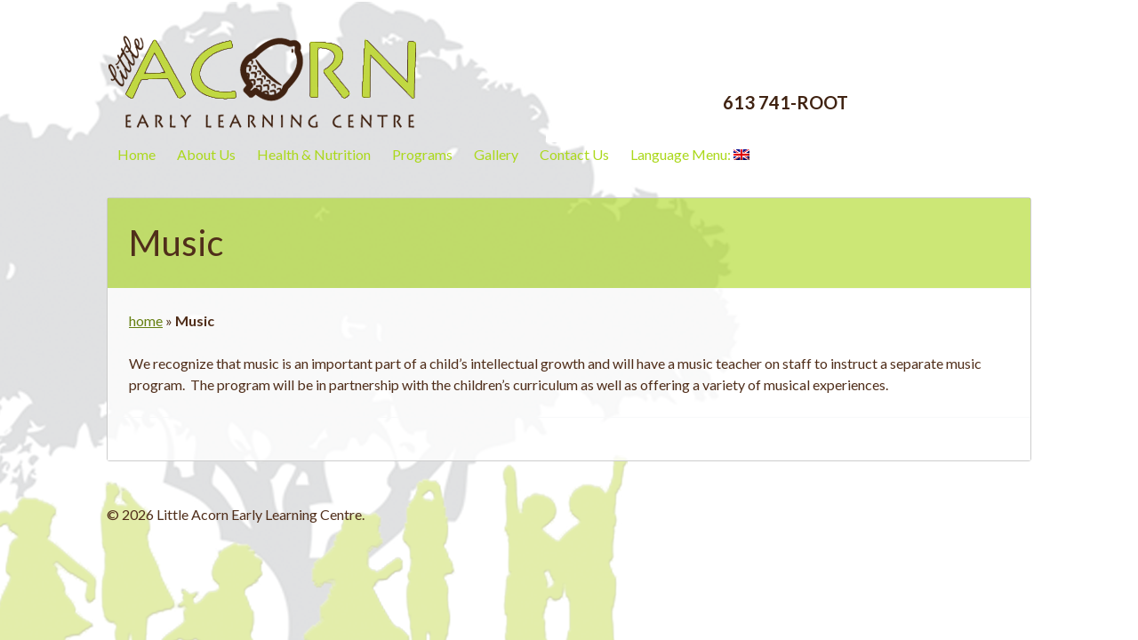

--- FILE ---
content_type: text/html; charset=UTF-8
request_url: http://littleacornelc.com/cms/music/
body_size: 57492
content:
<!doctype html>

<!--[if lt IE 7]><html lang="en-US" class="no-js lt-ie9 lt-ie8 lt-ie7"><![endif]-->
<!--[if (IE 7)&!(IEMobile)]><html lang="en-US" class="no-js lt-ie9 lt-ie8"><![endif]-->
<!--[if (IE 8)&!(IEMobile)]><html lang="en-US" class="no-js lt-ie9"><![endif]-->
<!--[if gt IE 8]><!--> <html lang="en-US" class="no-js"><!--<![endif]-->

	<head>
		<meta charset="utf-8">

				<meta http-equiv="X-UA-Compatible" content="IE=edge">

		<title>Music - Little Acorn Early Learning Centre</title>

				<meta name="HandheldFriendly" content="True">
		<meta name="MobileOptimized" content="320">
		<meta name="viewport" content="width=device-width, initial-scale=1" maximum-scale=1, user-scalable=no'/>

				<link rel="apple-touch-icon" href="http://littleacornelc.com/cms/wp-content/themes/acornelc/library/images/apple-touch-icon.png">
		<link rel="icon" href="http://littleacornelc.com/cms/wp-content/themes/acornelc/favicon.png">
		<!--[if IE]>
			<link rel="shortcut icon" href="http://littleacornelc.com/cms/wp-content/themes/acornelc/favicon.ico">
		<![endif]-->
				<meta name="msapplication-TileColor" content="#f01d4f">
		<meta name="msapplication-TileImage" content="http://littleacornelc.com/cms/wp-content/themes/acornelc/library/images/win8-tile-icon.png">
            <meta name="theme-color" content="#121212">

		<link rel="pingback" href="http://littleacornelc.com/cms/xmlrpc.php">

				<meta name='robots' content='index, follow, max-video-preview:-1, max-snippet:-1, max-image-preview:large' />

	<!-- This site is optimized with the Yoast SEO plugin v19.6.1 - https://yoast.com/wordpress/plugins/seo/ -->
	<link rel="canonical" href="https://littleacornelc.com/cms/music/" />
	<meta property="og:locale" content="en_US" />
	<meta property="og:type" content="article" />
	<meta property="og:title" content="Music - Little Acorn Early Learning Centre" />
	<meta property="og:description" content="We recognize that music is an important part of a child’s intellectual growth and will have a music teacher on staff to instruct a separate music program.  The program will be in partnership with the children&#8217;s curriculum as well as offering a variety of musical experiences." />
	<meta property="og:url" content="https://littleacornelc.com/cms/music/" />
	<meta property="og:site_name" content="Little Acorn Early Learning Centre" />
	<meta property="article:modified_time" content="2022-09-08T17:56:28+00:00" />
	<meta name="twitter:label1" content="Est. reading time" />
	<meta name="twitter:data1" content="1 minute" />
	<script type="application/ld+json" class="yoast-schema-graph">{"@context":"https://schema.org","@graph":[{"@type":"WebPage","@id":"https://littleacornelc.com/cms/music/","url":"https://littleacornelc.com/cms/music/","name":"Music - Little Acorn Early Learning Centre","isPartOf":{"@id":"http://littleacornelc.com/cms/#website"},"datePublished":"2013-10-02T15:45:33+00:00","dateModified":"2022-09-08T17:56:28+00:00","breadcrumb":{"@id":"https://littleacornelc.com/cms/music/#breadcrumb"},"inLanguage":"en-US","potentialAction":[{"@type":"ReadAction","target":["https://littleacornelc.com/cms/music/"]}]},{"@type":"BreadcrumbList","@id":"https://littleacornelc.com/cms/music/#breadcrumb","itemListElement":[{"@type":"ListItem","position":1,"name":"home","item":"http://littleacornelc.com/cms/"},{"@type":"ListItem","position":2,"name":"Music"}]},{"@type":"WebSite","@id":"http://littleacornelc.com/cms/#website","url":"http://littleacornelc.com/cms/","name":"Little Acorn Early Learning Centre","description":"","potentialAction":[{"@type":"SearchAction","target":{"@type":"EntryPoint","urlTemplate":"http://littleacornelc.com/cms/?s={search_term_string}"},"query-input":"required name=search_term_string"}],"inLanguage":"en-US"}]}</script>
	<!-- / Yoast SEO plugin. -->


<link rel='dns-prefetch' href='//fonts.googleapis.com' />
<link rel='dns-prefetch' href='//s.w.org' />
<link rel="alternate" type="application/rss+xml" title="Little Acorn Early Learning Centre &raquo; Feed" href="http://littleacornelc.com/cms/feed/" />
<script type="text/javascript">
window._wpemojiSettings = {"baseUrl":"https:\/\/s.w.org\/images\/core\/emoji\/14.0.0\/72x72\/","ext":".png","svgUrl":"https:\/\/s.w.org\/images\/core\/emoji\/14.0.0\/svg\/","svgExt":".svg","source":{"concatemoji":"http:\/\/littleacornelc.com\/cms\/wp-includes\/js\/wp-emoji-release.min.js"}};
/*! This file is auto-generated */
!function(e,a,t){var n,r,o,i=a.createElement("canvas"),p=i.getContext&&i.getContext("2d");function s(e,t){var a=String.fromCharCode,e=(p.clearRect(0,0,i.width,i.height),p.fillText(a.apply(this,e),0,0),i.toDataURL());return p.clearRect(0,0,i.width,i.height),p.fillText(a.apply(this,t),0,0),e===i.toDataURL()}function c(e){var t=a.createElement("script");t.src=e,t.defer=t.type="text/javascript",a.getElementsByTagName("head")[0].appendChild(t)}for(o=Array("flag","emoji"),t.supports={everything:!0,everythingExceptFlag:!0},r=0;r<o.length;r++)t.supports[o[r]]=function(e){if(!p||!p.fillText)return!1;switch(p.textBaseline="top",p.font="600 32px Arial",e){case"flag":return s([127987,65039,8205,9895,65039],[127987,65039,8203,9895,65039])?!1:!s([55356,56826,55356,56819],[55356,56826,8203,55356,56819])&&!s([55356,57332,56128,56423,56128,56418,56128,56421,56128,56430,56128,56423,56128,56447],[55356,57332,8203,56128,56423,8203,56128,56418,8203,56128,56421,8203,56128,56430,8203,56128,56423,8203,56128,56447]);case"emoji":return!s([129777,127995,8205,129778,127999],[129777,127995,8203,129778,127999])}return!1}(o[r]),t.supports.everything=t.supports.everything&&t.supports[o[r]],"flag"!==o[r]&&(t.supports.everythingExceptFlag=t.supports.everythingExceptFlag&&t.supports[o[r]]);t.supports.everythingExceptFlag=t.supports.everythingExceptFlag&&!t.supports.flag,t.DOMReady=!1,t.readyCallback=function(){t.DOMReady=!0},t.supports.everything||(n=function(){t.readyCallback()},a.addEventListener?(a.addEventListener("DOMContentLoaded",n,!1),e.addEventListener("load",n,!1)):(e.attachEvent("onload",n),a.attachEvent("onreadystatechange",function(){"complete"===a.readyState&&t.readyCallback()})),(e=t.source||{}).concatemoji?c(e.concatemoji):e.wpemoji&&e.twemoji&&(c(e.twemoji),c(e.wpemoji)))}(window,document,window._wpemojiSettings);
</script>
<style type="text/css">
img.wp-smiley,
img.emoji {
	display: inline !important;
	border: none !important;
	box-shadow: none !important;
	height: 1em !important;
	width: 1em !important;
	margin: 0 0.07em !important;
	vertical-align: -0.1em !important;
	background: none !important;
	padding: 0 !important;
}
</style>
	<link rel='stylesheet' id='wp-block-library-css'  href='http://littleacornelc.com/cms/wp-includes/css/dist/block-library/style.min.css' type='text/css' media='all' />
<style id='global-styles-inline-css' type='text/css'>
body{--wp--preset--color--black: #000000;--wp--preset--color--cyan-bluish-gray: #abb8c3;--wp--preset--color--white: #ffffff;--wp--preset--color--pale-pink: #f78da7;--wp--preset--color--vivid-red: #cf2e2e;--wp--preset--color--luminous-vivid-orange: #ff6900;--wp--preset--color--luminous-vivid-amber: #fcb900;--wp--preset--color--light-green-cyan: #7bdcb5;--wp--preset--color--vivid-green-cyan: #00d084;--wp--preset--color--pale-cyan-blue: #8ed1fc;--wp--preset--color--vivid-cyan-blue: #0693e3;--wp--preset--color--vivid-purple: #9b51e0;--wp--preset--gradient--vivid-cyan-blue-to-vivid-purple: linear-gradient(135deg,rgba(6,147,227,1) 0%,rgb(155,81,224) 100%);--wp--preset--gradient--light-green-cyan-to-vivid-green-cyan: linear-gradient(135deg,rgb(122,220,180) 0%,rgb(0,208,130) 100%);--wp--preset--gradient--luminous-vivid-amber-to-luminous-vivid-orange: linear-gradient(135deg,rgba(252,185,0,1) 0%,rgba(255,105,0,1) 100%);--wp--preset--gradient--luminous-vivid-orange-to-vivid-red: linear-gradient(135deg,rgba(255,105,0,1) 0%,rgb(207,46,46) 100%);--wp--preset--gradient--very-light-gray-to-cyan-bluish-gray: linear-gradient(135deg,rgb(238,238,238) 0%,rgb(169,184,195) 100%);--wp--preset--gradient--cool-to-warm-spectrum: linear-gradient(135deg,rgb(74,234,220) 0%,rgb(151,120,209) 20%,rgb(207,42,186) 40%,rgb(238,44,130) 60%,rgb(251,105,98) 80%,rgb(254,248,76) 100%);--wp--preset--gradient--blush-light-purple: linear-gradient(135deg,rgb(255,206,236) 0%,rgb(152,150,240) 100%);--wp--preset--gradient--blush-bordeaux: linear-gradient(135deg,rgb(254,205,165) 0%,rgb(254,45,45) 50%,rgb(107,0,62) 100%);--wp--preset--gradient--luminous-dusk: linear-gradient(135deg,rgb(255,203,112) 0%,rgb(199,81,192) 50%,rgb(65,88,208) 100%);--wp--preset--gradient--pale-ocean: linear-gradient(135deg,rgb(255,245,203) 0%,rgb(182,227,212) 50%,rgb(51,167,181) 100%);--wp--preset--gradient--electric-grass: linear-gradient(135deg,rgb(202,248,128) 0%,rgb(113,206,126) 100%);--wp--preset--gradient--midnight: linear-gradient(135deg,rgb(2,3,129) 0%,rgb(40,116,252) 100%);--wp--preset--duotone--dark-grayscale: url('#wp-duotone-dark-grayscale');--wp--preset--duotone--grayscale: url('#wp-duotone-grayscale');--wp--preset--duotone--purple-yellow: url('#wp-duotone-purple-yellow');--wp--preset--duotone--blue-red: url('#wp-duotone-blue-red');--wp--preset--duotone--midnight: url('#wp-duotone-midnight');--wp--preset--duotone--magenta-yellow: url('#wp-duotone-magenta-yellow');--wp--preset--duotone--purple-green: url('#wp-duotone-purple-green');--wp--preset--duotone--blue-orange: url('#wp-duotone-blue-orange');--wp--preset--font-size--small: 13px;--wp--preset--font-size--medium: 20px;--wp--preset--font-size--large: 36px;--wp--preset--font-size--x-large: 42px;}.has-black-color{color: var(--wp--preset--color--black) !important;}.has-cyan-bluish-gray-color{color: var(--wp--preset--color--cyan-bluish-gray) !important;}.has-white-color{color: var(--wp--preset--color--white) !important;}.has-pale-pink-color{color: var(--wp--preset--color--pale-pink) !important;}.has-vivid-red-color{color: var(--wp--preset--color--vivid-red) !important;}.has-luminous-vivid-orange-color{color: var(--wp--preset--color--luminous-vivid-orange) !important;}.has-luminous-vivid-amber-color{color: var(--wp--preset--color--luminous-vivid-amber) !important;}.has-light-green-cyan-color{color: var(--wp--preset--color--light-green-cyan) !important;}.has-vivid-green-cyan-color{color: var(--wp--preset--color--vivid-green-cyan) !important;}.has-pale-cyan-blue-color{color: var(--wp--preset--color--pale-cyan-blue) !important;}.has-vivid-cyan-blue-color{color: var(--wp--preset--color--vivid-cyan-blue) !important;}.has-vivid-purple-color{color: var(--wp--preset--color--vivid-purple) !important;}.has-black-background-color{background-color: var(--wp--preset--color--black) !important;}.has-cyan-bluish-gray-background-color{background-color: var(--wp--preset--color--cyan-bluish-gray) !important;}.has-white-background-color{background-color: var(--wp--preset--color--white) !important;}.has-pale-pink-background-color{background-color: var(--wp--preset--color--pale-pink) !important;}.has-vivid-red-background-color{background-color: var(--wp--preset--color--vivid-red) !important;}.has-luminous-vivid-orange-background-color{background-color: var(--wp--preset--color--luminous-vivid-orange) !important;}.has-luminous-vivid-amber-background-color{background-color: var(--wp--preset--color--luminous-vivid-amber) !important;}.has-light-green-cyan-background-color{background-color: var(--wp--preset--color--light-green-cyan) !important;}.has-vivid-green-cyan-background-color{background-color: var(--wp--preset--color--vivid-green-cyan) !important;}.has-pale-cyan-blue-background-color{background-color: var(--wp--preset--color--pale-cyan-blue) !important;}.has-vivid-cyan-blue-background-color{background-color: var(--wp--preset--color--vivid-cyan-blue) !important;}.has-vivid-purple-background-color{background-color: var(--wp--preset--color--vivid-purple) !important;}.has-black-border-color{border-color: var(--wp--preset--color--black) !important;}.has-cyan-bluish-gray-border-color{border-color: var(--wp--preset--color--cyan-bluish-gray) !important;}.has-white-border-color{border-color: var(--wp--preset--color--white) !important;}.has-pale-pink-border-color{border-color: var(--wp--preset--color--pale-pink) !important;}.has-vivid-red-border-color{border-color: var(--wp--preset--color--vivid-red) !important;}.has-luminous-vivid-orange-border-color{border-color: var(--wp--preset--color--luminous-vivid-orange) !important;}.has-luminous-vivid-amber-border-color{border-color: var(--wp--preset--color--luminous-vivid-amber) !important;}.has-light-green-cyan-border-color{border-color: var(--wp--preset--color--light-green-cyan) !important;}.has-vivid-green-cyan-border-color{border-color: var(--wp--preset--color--vivid-green-cyan) !important;}.has-pale-cyan-blue-border-color{border-color: var(--wp--preset--color--pale-cyan-blue) !important;}.has-vivid-cyan-blue-border-color{border-color: var(--wp--preset--color--vivid-cyan-blue) !important;}.has-vivid-purple-border-color{border-color: var(--wp--preset--color--vivid-purple) !important;}.has-vivid-cyan-blue-to-vivid-purple-gradient-background{background: var(--wp--preset--gradient--vivid-cyan-blue-to-vivid-purple) !important;}.has-light-green-cyan-to-vivid-green-cyan-gradient-background{background: var(--wp--preset--gradient--light-green-cyan-to-vivid-green-cyan) !important;}.has-luminous-vivid-amber-to-luminous-vivid-orange-gradient-background{background: var(--wp--preset--gradient--luminous-vivid-amber-to-luminous-vivid-orange) !important;}.has-luminous-vivid-orange-to-vivid-red-gradient-background{background: var(--wp--preset--gradient--luminous-vivid-orange-to-vivid-red) !important;}.has-very-light-gray-to-cyan-bluish-gray-gradient-background{background: var(--wp--preset--gradient--very-light-gray-to-cyan-bluish-gray) !important;}.has-cool-to-warm-spectrum-gradient-background{background: var(--wp--preset--gradient--cool-to-warm-spectrum) !important;}.has-blush-light-purple-gradient-background{background: var(--wp--preset--gradient--blush-light-purple) !important;}.has-blush-bordeaux-gradient-background{background: var(--wp--preset--gradient--blush-bordeaux) !important;}.has-luminous-dusk-gradient-background{background: var(--wp--preset--gradient--luminous-dusk) !important;}.has-pale-ocean-gradient-background{background: var(--wp--preset--gradient--pale-ocean) !important;}.has-electric-grass-gradient-background{background: var(--wp--preset--gradient--electric-grass) !important;}.has-midnight-gradient-background{background: var(--wp--preset--gradient--midnight) !important;}.has-small-font-size{font-size: var(--wp--preset--font-size--small) !important;}.has-medium-font-size{font-size: var(--wp--preset--font-size--medium) !important;}.has-large-font-size{font-size: var(--wp--preset--font-size--large) !important;}.has-x-large-font-size{font-size: var(--wp--preset--font-size--x-large) !important;}
</style>
<style id='responsive-menu-inline-css' type='text/css'>
#rmp_menu_trigger-5939{width: 55px;height: 55px;position: fixed;top: 10px;border-radius: 5px;display: none;text-decoration: none;right: 5%;background: #000000;transition: transform 0.5s, background-color 1s}#rmp_menu_trigger-5939:hover, #rmp_menu_trigger-5939:focus{background: #000;text-decoration: unset}#rmp_menu_trigger-5939.is-active{background: #000000}#rmp_menu_trigger-5939 .rmp-trigger-box{width: 33px;color: #fff}#rmp_menu_trigger-5939 .rmp-trigger-icon-active, #rmp_menu_trigger-5939 .rmp-trigger-text-open{display: none}#rmp_menu_trigger-5939.is-active .rmp-trigger-icon-active, #rmp_menu_trigger-5939.is-active .rmp-trigger-text-open{display: inline}#rmp_menu_trigger-5939.is-active .rmp-trigger-icon-inactive, #rmp_menu_trigger-5939.is-active .rmp-trigger-text{display: none}#rmp_menu_trigger-5939 .rmp-trigger-label{color: #fff;pointer-events: none;line-height: 13px;font-family: inherit;font-size: 13px;display: inline;text-transform: inherit}#rmp_menu_trigger-5939 .rmp-trigger-label.rmp-trigger-label-top{display: block;margin-bottom: 12px}#rmp_menu_trigger-5939 .rmp-trigger-label.rmp-trigger-label-bottom{display: block;margin-top: 12px}#rmp_menu_trigger-5939 .responsive-menu-pro-inner{display: block}#rmp_menu_trigger-5939 .responsive-menu-pro-inner, #rmp_menu_trigger-5939 .responsive-menu-pro-inner::before, #rmp_menu_trigger-5939 .responsive-menu-pro-inner::after{width: 33px;height: 5px;background-color: #FFFFFF;border-radius: 4px;position: absolute}#rmp_menu_trigger-5939.is-active .responsive-menu-pro-inner, #rmp_menu_trigger-5939.is-active .responsive-menu-pro-inner::before, #rmp_menu_trigger-5939.is-active .responsive-menu-pro-inner::after{background-color: #FFFFFF}#rmp_menu_trigger-5939:hover .responsive-menu-pro-inner, #rmp_menu_trigger-5939:hover .responsive-menu-pro-inner::before, #rmp_menu_trigger-5939:hover .responsive-menu-pro-inner::after{background-color: #FFFFFF}@media screen and (max-width: 800px){#menu-main-menu{display: none !important}#rmp_menu_trigger-5939{display: block}#rmp-container-5939{position: fixed;top: 0;margin: 0;transition: transform 0.5s;overflow: auto;display: block;width: 75%;background-color: #43494C;background-image: url("");height: 100%;left: 0;padding-top: 0px;padding-left: 0px;padding-bottom: 0px;padding-right: 0px}#rmp-menu-wrap-5939{padding-top: 0px;padding-left: 0px;padding-bottom: 0px;padding-right: 0px;background-color: #43494C}#rmp-menu-wrap-5939 .rmp-menu, #rmp-menu-wrap-5939 .rmp-submenu{width: 100%;box-sizing: border-box;margin: 0;padding: 0}#rmp-menu-wrap-5939 .rmp-submenu-depth-1 .rmp-menu-item-link{padding-left: 10%}#rmp-menu-wrap-5939 .rmp-submenu-depth-2 .rmp-menu-item-link{padding-left: 15%}#rmp-menu-wrap-5939 .rmp-submenu-depth-3 .rmp-menu-item-link{padding-left: 20%}#rmp-menu-wrap-5939 .rmp-submenu-depth-4 .rmp-menu-item-link{padding-left: 25%}#rmp-menu-wrap-5939 .rmp-submenu.rmp-submenu-open{display: block}#rmp-menu-wrap-5939 .rmp-menu-item{width: 100%;list-style: none;margin: 0}#rmp-menu-wrap-5939 .rmp-menu-item-link{height: 44px;line-height: 44px;font-size: 13px;border-bottom: 1px solid #3C3C3C;font-family: inherit;color: #FFFFFF;text-align: left;background-color: #43494C;font-weight: normal;letter-spacing: 0px;display: block;width: 100%;text-decoration: none;position: relative;overflow: hidden;transition: background-color 1s, border-color 1s, 1s;padding: 0 5%;padding-right: 54px}#rmp-menu-wrap-5939 .rmp-menu-item-link:after, #rmp-menu-wrap-5939 .rmp-menu-item-link:before{display: none}#rmp-menu-wrap-5939 .rmp-menu-item-link:hover{color: #FFFFFF;border-color: #3C3C3C;background-color: #3C3C3C}#rmp-menu-wrap-5939 .rmp-menu-item-link:focus{outline: none;border-color: unset;box-shadow: unset}#rmp-menu-wrap-5939 .rmp-menu-item-link .rmp-font-icon{height: 44px;line-height: 44px;margin-right: 10px;font-size: 13px}#rmp-menu-wrap-5939 .rmp-menu-current-item .rmp-menu-item-link{color: #FFFFFF;border-color: #212121;background-color: #43494C}#rmp-menu-wrap-5939 .rmp-menu-current-item .rmp-menu-item-link:hover{color: #FFFFFF;border-color: #3f3f3f;background-color: #43494C}#rmp-menu-wrap-5939 .rmp-menu-subarrow{position: absolute;top: 0;bottom: 0;text-align: center;overflow: hidden;background-size: cover;overflow: hidden;right: 0;border-left-style: solid;border-left-color: #3C3C3C;border-left-width: 1px;height: 44px;width: 44px;color: #FFFFFF;background-color: #43494C}#rmp-menu-wrap-5939 .rmp-menu-subarrow:hover{color: #FFFFFF;border-color: #3C3C3C;background-color: #3C3C3C}#rmp-menu-wrap-5939 .rmp-menu-subarrow .rmp-font-icon{margin-right: unset}#rmp-menu-wrap-5939 .rmp-menu-subarrow *{vertical-align: middle;line-height: 44px}#rmp-menu-wrap-5939 .rmp-menu-subarrow-active{display: block;background-size: cover;color: #fff;border-color: #212121;background-color: #212121}#rmp-menu-wrap-5939 .rmp-menu-subarrow-active:hover{color: #fff;border-color: #fff;background-color: #3f3f3f}#rmp-menu-wrap-5939 .rmp-submenu{display: none}#rmp-menu-wrap-5939 .rmp-submenu .rmp-menu-item-link{height: 44px;line-height: 44px;letter-spacing: 0px;font-size: 13px;border-bottom: 1px solid #3C3C3C;font-family: inherit;font-weight: normal;color: #FFFFFF;text-align: left;background-color: #43494C}#rmp-menu-wrap-5939 .rmp-submenu .rmp-menu-item-link:hover{color: #FFFFFF;border-color: #3C3C3C;background-color: #3C3C3C}#rmp-menu-wrap-5939 .rmp-submenu .rmp-menu-current-item .rmp-menu-item-link{color: #FFFFFF;border-color: #212121;background-color: #43494C}#rmp-menu-wrap-5939 .rmp-submenu .rmp-menu-current-item .rmp-menu-item-link:hover{color: #FFFFFF;border-color: #3f3f3f;background-color: #43494C}#rmp-menu-wrap-5939 .rmp-submenu .rmp-menu-subarrow{right: 0;border-right: unset;border-left-style: solid;border-left-color: #3C3C3C;border-left-width: 1px;height: 44px;line-height: 44px;width: 44px;color: #FFFFFF;background-color: #43494C}#rmp-menu-wrap-5939 .rmp-submenu .rmp-menu-subarrow:hover{color: #FFFFFF;border-color: #3C3C3C;background-color: #3C3C3C}#rmp-menu-wrap-5939 .rmp-submenu .rmp-menu-subarrow-active{color: #fff;border-color: #212121;background-color: #212121}#rmp-menu-wrap-5939 .rmp-submenu .rmp-menu-subarrow-active:hover{color: #fff;border-color: #fff;background-color: #3f3f3f}#rmp-menu-wrap-5939 .rmp-menu-item-description{margin: 0;padding: 5px 5%;opacity: 0.8;color: #FFFFFF}#rmp-search-box-5939{display: block;padding-top: 0px;padding-left: 5%;padding-bottom: 0px;padding-right: 5%}#rmp-search-box-5939 .rmp-search-form{margin: 0}#rmp-search-box-5939 .rmp-search-box{background: #fff;border: 1px solid #dadada;color: #333;width: 100%;padding: 0 5%;border-radius: 30px;height: 45px;-webkit-appearance: none}#rmp-search-box-5939 .rmp-search-box::placeholder{color: #C7C7CD}#rmp-search-box-5939 .rmp-search-box:focus{background-color: #fff;outline: 2px solid #dadada;color: #333}#rmp-menu-title-5939{background-color: #43494C;color: #FFFFFF;text-align: left;font-size: 14px;padding-top: 10%;padding-left: 5%;padding-bottom: 0%;padding-right: 5%;font-weight: 400;transition: background-color 1s, border-color 1s, color 1s}#rmp-menu-title-5939:hover{background-color: #43494C;color: #FFFFFF}#rmp-menu-title-5939 > a{color: #FFFFFF;width: 100%;background-color: unset;text-decoration: none}#rmp-menu-title-5939 > a:hover{color: #FFFFFF}#rmp-menu-title-5939 .rmp-font-icon{font-size: 14px}#rmp-menu-additional-content-5939{padding-top: 0px;padding-left: 5%;padding-bottom: 0px;padding-right: 5%;color: #fff;text-align: center;font-size: 16px}}.rmp-container{display: none;visibility: visible;padding: 0px 0px 0px 0px;z-index: 99998;transition: all 0.3s}.rmp-container.rmp-fade-top, .rmp-container.rmp-fade-left, .rmp-container.rmp-fade-right, .rmp-container.rmp-fade-bottom{display: none}.rmp-container.rmp-slide-left, .rmp-container.rmp-push-left{transform: translateX(-100%);-ms-transform: translateX(-100%);-webkit-transform: translateX(-100%);-moz-transform: translateX(-100%)}.rmp-container.rmp-slide-left.rmp-menu-open, .rmp-container.rmp-push-left.rmp-menu-open{transform: translateX(0);-ms-transform: translateX(0);-webkit-transform: translateX(0);-moz-transform: translateX(0)}.rmp-container.rmp-slide-right, .rmp-container.rmp-push-right{transform: translateX(100%);-ms-transform: translateX(100%);-webkit-transform: translateX(100%);-moz-transform: translateX(100%)}.rmp-container.rmp-slide-right.rmp-menu-open, .rmp-container.rmp-push-right.rmp-menu-open{transform: translateX(0);-ms-transform: translateX(0);-webkit-transform: translateX(0);-moz-transform: translateX(0)}.rmp-container.rmp-slide-top, .rmp-container.rmp-push-top{transform: translateY(-100%);-ms-transform: translateY(-100%);-webkit-transform: translateY(-100%);-moz-transform: translateY(-100%)}.rmp-container.rmp-slide-top.rmp-menu-open, .rmp-container.rmp-push-top.rmp-menu-open{transform: translateY(0);-ms-transform: translateY(0);-webkit-transform: translateY(0);-moz-transform: translateY(0)}.rmp-container.rmp-slide-bottom, .rmp-container.rmp-push-bottom{transform: translateY(100%);-ms-transform: translateY(100%);-webkit-transform: translateY(100%);-moz-transform: translateY(100%)}.rmp-container.rmp-slide-bottom.rmp-menu-open, .rmp-container.rmp-push-bottom.rmp-menu-open{transform: translateX(0);-ms-transform: translateX(0);-webkit-transform: translateX(0);-moz-transform: translateX(0)}.rmp-container::-webkit-scrollbar{width: 0px}.rmp-container ::-webkit-scrollbar-track{box-shadow: inset 0 0 5px transparent}.rmp-container ::-webkit-scrollbar-thumb{background: transparent}.rmp-container ::-webkit-scrollbar-thumb:hover{background: transparent}.rmp-container .rmp-menu-wrap .rmp-menu{transition: none;border-radius: 0;box-shadow: none;background: none;border: 0;bottom: auto;box-sizing: border-box;clip: auto;color: #666;display: block;float: none;font-family: inherit;font-size: 14px;height: auto;left: auto;line-height: 1.7;list-style-type: none;margin: 0;min-height: auto;max-height: none;opacity: 1;outline: none;overflow: visible;padding: 0;position: relative;pointer-events: auto;right: auto;text-align: left;text-decoration: none;text-indent: 0;text-transform: none;transform: none;top: auto;visibility: inherit;width: auto;word-wrap: break-word;white-space: normal}.rmp-container .rmp-menu-additional-content{display: block;word-break: break-word}.rmp-container .rmp-menu-title{display: flex;flex-direction: column}.rmp-container .rmp-menu-title .rmp-menu-title-image{max-width: 100%;margin-bottom: 15px;display: block;margin: auto;margin-bottom: 15px}button.rmp_menu_trigger{z-index: 999999;overflow: hidden;outline: none;border: 0;display: none;margin: 0;transition: transform 0.5s, background-color 0.5s;padding: 0}button.rmp_menu_trigger .responsive-menu-pro-inner::before, button.rmp_menu_trigger .responsive-menu-pro-inner::after{content: "";display: block}button.rmp_menu_trigger .responsive-menu-pro-inner::before{top: 10px}button.rmp_menu_trigger .responsive-menu-pro-inner::after{bottom: 10px}button.rmp_menu_trigger .rmp-trigger-box{width: 40px;display: inline-block;position: relative;pointer-events: none;vertical-align: super}.admin-bar .rmp-container, .admin-bar .rmp_menu_trigger{margin-top: 32px !important}@media screen and (max-width: 782px){.admin-bar .rmp-container, .admin-bar .rmp_menu_trigger{margin-top: 46px !important}}.rmp-menu-trigger-boring .responsive-menu-pro-inner{transition-property: none}.rmp-menu-trigger-boring .responsive-menu-pro-inner::after, .rmp-menu-trigger-boring .responsive-menu-pro-inner::before{transition-property: none}.rmp-menu-trigger-boring.is-active .responsive-menu-pro-inner{transform: rotate(45deg)}.rmp-menu-trigger-boring.is-active .responsive-menu-pro-inner:before{top: 0;opacity: 0}.rmp-menu-trigger-boring.is-active .responsive-menu-pro-inner:after{bottom: 0;transform: rotate(-90deg)}
</style>
<link rel='stylesheet' id='dashicons-css'  href='http://littleacornelc.com/cms/wp-includes/css/dashicons.min.css' type='text/css' media='all' />
<link rel='stylesheet' id='qts_front_styles-css'  href='http://littleacornelc.com/cms/wp-content/plugins/qtranslate-slug/assets/css/qts-default.css' type='text/css' media='all' />
<link rel='stylesheet' id='googleFonts-css'  href='http://fonts.googleapis.com/css?family=Lato%3A400%2C700%2C400italic%2C700italic' type='text/css' media='all' />
<link rel='stylesheet' id='bones-stylesheet-css'  href='http://littleacornelc.com/cms/wp-content/themes/acornelc/library/css/style.css' type='text/css' media='all' />
<!--[if lt IE 9]>
<link rel='stylesheet' id='bones-ie-only-css'  href='http://littleacornelc.com/cms/wp-content/themes/acornelc/library/css/ie.css' type='text/css' media='all' />
<![endif]-->
<script type='text/javascript' src='http://littleacornelc.com/cms/wp-includes/js/jquery/jquery.min.js' id='jquery-core-js'></script>
<script type='text/javascript' src='http://littleacornelc.com/cms/wp-includes/js/jquery/jquery-migrate.min.js' id='jquery-migrate-js'></script>
<script type='text/javascript' src='http://littleacornelc.com/cms/wp-content/themes/acornelc/library/js/libs/modernizr.custom.min.js' id='bones-modernizr-js'></script>
<link rel="https://api.w.org/" href="http://littleacornelc.com/cms/wp-json/" /><link rel="alternate" type="application/json" href="http://littleacornelc.com/cms/wp-json/wp/v2/pages/5142" /><link rel='shortlink' href='http://littleacornelc.com/cms/?p=5142' />
<link rel="alternate" type="application/json+oembed" href="http://littleacornelc.com/cms/wp-json/oembed/1.0/embed?url=http%3A%2F%2Flittleacornelc.com%2Fcms%2Fmusic%2F" />
<link rel="alternate" type="text/xml+oembed" href="http://littleacornelc.com/cms/wp-json/oembed/1.0/embed?url=http%3A%2F%2Flittleacornelc.com%2Fcms%2Fmusic%2F&#038;format=xml" />
<meta name="generator" content="qTranslate-X 3.4.6.8" />
<link hreflang="x-default" href="http://littleacornelc.com/cms/music/" rel="alternate" />
<link hreflang="en" href="http://littleacornelc.com/cms/music/" rel="alternate" />
<link hreflang="fr" href="http://littleacornelc.com/cms/fr/music/" rel="alternate" />
<style type="text/css" id="custom-background-css">
body.custom-background { background-color: #ffffff; background-image: url("http://littleacornelc.com/cms/wp-content/uploads/2015/04/tree-logo-background-451.png"); background-position: center top; background-size: auto; background-repeat: no-repeat; background-attachment: fixed; }
</style>
			
				
	</head>

	<body class="page-template-default page page-id-5142 custom-background en" itemscope itemtype="http://schema.org/WebPage">

		<div id="container">

			<header class="header" role="banner" itemscope itemtype="http://schema.org/WPHeader">

				<div id="inner-header" class="wrap cf">
                <div class="d-2of3">
									<p id="logo" class="h1" itemscope itemtype="http://schema.org/Organization"><a href="http://littleacornelc.com/cms" rel="nofollow">Little Acorn Early Learning Centre</a></p>
                    </div>
<div class="d-1of3 tel"><p> 613 741-ROOT</p></div>
										
<div class="d-all">
					<nav role="navigation" itemscope itemtype="http://schema.org/SiteNavigationElement">
						<ul id="menu-main-menu" class="nav top-nav cf"><li id="menu-item-34" class="menu-item menu-item-type-custom menu-item-object-custom menu-item-34"><a href="http://littleacornelc.com/">Home</a></li>
<li id="menu-item-5478" class="menu-item menu-item-type-post_type menu-item-object-page menu-item-has-children menu-item-5478"><a href="http://littleacornelc.com/cms/about-us/">About Us</a>
<ul class="sub-menu">
	<li id="menu-item-5497" class="menu-item menu-item-type-post_type menu-item-object-page menu-item-5497"><a href="http://littleacornelc.com/cms/welcome-to-little-acorn-early-learning-centre-2/">Welcome to Little Acorn Early Learning Centre</a></li>
	<li id="menu-item-6102" class="menu-item menu-item-type-post_type menu-item-object-page menu-item-6102"><a href="http://littleacornelc.com/cms/parent-handbook/">Parent Handbook</a></li>
	<li id="menu-item-5496" class="menu-item menu-item-type-post_type menu-item-object-page menu-item-5496"><a href="http://littleacornelc.com/cms/philosophy/">Philosophy</a></li>
	<li id="menu-item-5495" class="menu-item menu-item-type-post_type menu-item-object-page menu-item-5495"><a href="http://littleacornelc.com/cms/history/">History</a></li>
	<li id="menu-item-5493" class="menu-item menu-item-type-post_type menu-item-object-page menu-item-5493"><a href="http://littleacornelc.com/cms/security/">Security</a></li>
	<li id="menu-item-5494" class="menu-item menu-item-type-post_type menu-item-object-page menu-item-5494"><a href="http://littleacornelc.com/cms/open-door-policy/">Open Door Policy</a></li>
</ul>
</li>
<li id="menu-item-5491" class="menu-item menu-item-type-post_type menu-item-object-page menu-item-has-children menu-item-5491"><a href="http://littleacornelc.com/cms/health-nutrition/">Health &#038; Nutrition</a>
<ul class="sub-menu">
	<li id="menu-item-5498" class="menu-item menu-item-type-post_type menu-item-object-page menu-item-5498"><a href="http://littleacornelc.com/cms/monthly-menu/">Monthly Menu</a></li>
	<li id="menu-item-5509" class="menu-item menu-item-type-post_type menu-item-object-page menu-item-5509"><a href="http://littleacornelc.com/cms/the-red-apron/">The Red Apron</a></li>
	<li id="menu-item-5490" class="menu-item menu-item-type-post_type menu-item-object-page menu-item-5490"><a href="http://littleacornelc.com/cms/allergy-alerts/">Allergy Alerts</a></li>
</ul>
</li>
<li id="menu-item-5477" class="menu-item menu-item-type-post_type menu-item-object-page current-menu-ancestor current-menu-parent current_page_parent current_page_ancestor menu-item-has-children menu-item-5477"><a href="http://littleacornelc.com/cms/programs/">Programs</a>
<ul class="sub-menu">
	<li id="menu-item-5489" class="menu-item menu-item-type-post_type menu-item-object-page menu-item-5489"><a href="http://littleacornelc.com/cms/childrens-groupings/">Children&#8217;s Groupings</a></li>
	<li id="menu-item-5487" class="menu-item menu-item-type-post_type menu-item-object-page current-menu-item page_item page-item-5142 current_page_item menu-item-5487"><a href="http://littleacornelc.com/cms/music/" aria-current="page">Music</a></li>
	<li id="menu-item-6067" class="menu-item menu-item-type-post_type menu-item-object-page menu-item-6067"><a href="http://littleacornelc.com/cms/creativity-children-and-the-artist/">Art and Creativity in the Classroom</a></li>
	<li id="menu-item-5476" class="menu-item menu-item-type-post_type menu-item-object-page menu-item-5476"><a href="http://littleacornelc.com/cms/registration/">Registration/Wait List Policy</a></li>
</ul>
</li>
<li id="menu-item-6014" class="menu-item menu-item-type-post_type menu-item-object-page menu-item-6014"><a href="http://littleacornelc.com/cms/gallery-2/">Gallery</a></li>
<li id="menu-item-5475" class="menu-item menu-item-type-post_type menu-item-object-page menu-item-5475"><a href="http://littleacornelc.com/cms/contact-us/">Contact Us</a></li>
<li id="menu-item-5525" class="qtranxs-lang-menu qtranxs-lang-menu-en menu-item menu-item-type-custom menu-item-object-custom menu-item-has-children menu-item-5525"><a title="English" href="#">Language Menu:&nbsp;<img src="http://littleacornelc.com/cms/wp-content/plugins/qtranslate-x/flags/gb.png" alt="English" /></a>
<ul class="sub-menu">
	<li id="menu-item-6103" class="qtranxs-lang-menu-item qtranxs-lang-menu-item-en menu-item menu-item-type-custom menu-item-object-custom menu-item-6103"><a title="English" href="http://littleacornelc.com/cms/en/music/"><img src="http://littleacornelc.com/cms/wp-content/plugins/qtranslate-x/flags/gb.png" alt="English" />&nbsp;English</a></li>
	<li id="menu-item-6104" class="qtranxs-lang-menu-item qtranxs-lang-menu-item-fr menu-item menu-item-type-custom menu-item-object-custom menu-item-6104"><a title="Français" href="http://littleacornelc.com/cms/fr/music/"><img src="http://littleacornelc.com/cms/wp-content/plugins/qtranslate-x/flags/fr.png" alt="Français" />&nbsp;Français</a></li>
</ul>
</li>
</ul>
					</nav>
</div>
				</div>

			</header>

			<div id="content">

				<div id="inner-content" class="wrap cf">

						<main id="main" class="m-all t-all d-all cf" role="main" itemscope itemprop="mainContentOfPage" itemtype="http://schema.org/Blog">

							
							<article id="post-5142" class="cf post-5142 page type-page status-publish hentry" role="article" itemscope itemtype="http://schema.org/BlogPosting">

								<header class="article-header">

									<h1 class="page-title" itemprop="headline">Music</h1>

								</header> 
								<section class="entry-content cf" itemprop="articleBody">
									<p id="breadcrumbs"><span><span><a href="http://littleacornelc.com/cms/">home</a> » <strong class="breadcrumb_last" aria-current="page">Music</strong></span></span></p><p>We recognize that music is an important part of a child’s intellectual growth and will have a music teacher on staff to instruct a separate music program.  The program will be in partnership with the children&#8217;s curriculum as well as offering a variety of musical experiences.</p>
								</section> 
								<footer class="article-footer cf">

								</footer>

								
							</article>

							
						</main>

									<div id="sidebar1" class="sidebar m-all t-1of2 d-1of2 last-col cf" role="complementary">
				</div>
	

				</div>

			</div>

			<footer class="footer" role="contentinfo" itemscope itemtype="http://schema.org/WPFooter">

				<div id="inner-footer" class="wrap cf">

					<nav role="navigation">
											</nav>

					<p class="source-org copyright">&copy; 2026 Little Acorn Early Learning Centre.</p>

				</div>

			</footer>

		</div>

							<button type="button"  aria-controls="rmp-container-5939" aria-label="Menu Trigger" id="rmp_menu_trigger-5939"  class="rmp_menu_trigger rmp-menu-trigger-boring">
								<span class="rmp-trigger-box">
									<span class="responsive-menu-pro-inner"></span>
								</span>
					</button>
						<div id="rmp-container-5939" class="rmp-container rmp-container rmp-slide-left">
							<div id="rmp-menu-title-5939" class="rmp-menu-title">
				<a href="" target="_self" id="rmp-menu-title-link">
								<span>Menu Title</span>
				</a>
			</div>
			<div id="rmp-menu-wrap-5939" class="rmp-menu-wrap"><ul id="rmp-menu-5939" class="rmp-menu" role="menubar" aria-label="Default Menu"><li id="rmp-menu-item-34" class=" menu-item menu-item-type-custom menu-item-object-custom rmp-menu-item rmp-menu-top-level-item" role="none"><a  href = "http://littleacornelc.com/"  class = "rmp-menu-item-link"  role = "menuitem"  >Home</a></li><li id="rmp-menu-item-5478" class=" menu-item menu-item-type-post_type menu-item-object-page menu-item-has-children rmp-menu-item rmp-menu-item-has-children rmp-menu-top-level-item" role="none"><a  href = "http://littleacornelc.com/cms/about-us/"  class = "rmp-menu-item-link"  role = "menuitem"  >About Us<div class="rmp-menu-subarrow">▼</div></a><ul aria-label="About Us"
            role="menu" data-depth="2"
            class="rmp-submenu rmp-submenu-depth-1"><li id="rmp-menu-item-5497" class=" menu-item menu-item-type-post_type menu-item-object-page rmp-menu-item rmp-menu-sub-level-item" role="none"><a  href = "http://littleacornelc.com/cms/welcome-to-little-acorn-early-learning-centre-2/"  class = "rmp-menu-item-link"  role = "menuitem"  >Welcome to Little Acorn Early Learning Centre</a></li><li id="rmp-menu-item-6102" class=" menu-item menu-item-type-post_type menu-item-object-page rmp-menu-item rmp-menu-sub-level-item" role="none"><a  href = "http://littleacornelc.com/cms/parent-handbook/"  class = "rmp-menu-item-link"  role = "menuitem"  >Parent Handbook</a></li><li id="rmp-menu-item-5496" class=" menu-item menu-item-type-post_type menu-item-object-page rmp-menu-item rmp-menu-sub-level-item" role="none"><a  href = "http://littleacornelc.com/cms/philosophy/"  class = "rmp-menu-item-link"  role = "menuitem"  >Philosophy</a></li><li id="rmp-menu-item-5495" class=" menu-item menu-item-type-post_type menu-item-object-page rmp-menu-item rmp-menu-sub-level-item" role="none"><a  href = "http://littleacornelc.com/cms/history/"  class = "rmp-menu-item-link"  role = "menuitem"  >History</a></li><li id="rmp-menu-item-5493" class=" menu-item menu-item-type-post_type menu-item-object-page rmp-menu-item rmp-menu-sub-level-item" role="none"><a  href = "http://littleacornelc.com/cms/security/"  class = "rmp-menu-item-link"  role = "menuitem"  >Security</a></li><li id="rmp-menu-item-5494" class=" menu-item menu-item-type-post_type menu-item-object-page rmp-menu-item rmp-menu-sub-level-item" role="none"><a  href = "http://littleacornelc.com/cms/open-door-policy/"  class = "rmp-menu-item-link"  role = "menuitem"  >Open Door Policy</a></li></ul></li><li id="rmp-menu-item-5491" class=" menu-item menu-item-type-post_type menu-item-object-page menu-item-has-children rmp-menu-item rmp-menu-item-has-children rmp-menu-top-level-item" role="none"><a  href = "http://littleacornelc.com/cms/health-nutrition/"  class = "rmp-menu-item-link"  role = "menuitem"  >Health &#038; Nutrition<div class="rmp-menu-subarrow">▼</div></a><ul aria-label="Health &amp; Nutrition"
            role="menu" data-depth="2"
            class="rmp-submenu rmp-submenu-depth-1"><li id="rmp-menu-item-5498" class=" menu-item menu-item-type-post_type menu-item-object-page rmp-menu-item rmp-menu-sub-level-item" role="none"><a  href = "http://littleacornelc.com/cms/monthly-menu/"  class = "rmp-menu-item-link"  role = "menuitem"  >Monthly Menu</a></li><li id="rmp-menu-item-5509" class=" menu-item menu-item-type-post_type menu-item-object-page rmp-menu-item rmp-menu-sub-level-item" role="none"><a  href = "http://littleacornelc.com/cms/the-red-apron/"  class = "rmp-menu-item-link"  role = "menuitem"  >The Red Apron</a></li><li id="rmp-menu-item-5490" class=" menu-item menu-item-type-post_type menu-item-object-page rmp-menu-item rmp-menu-sub-level-item" role="none"><a  href = "http://littleacornelc.com/cms/allergy-alerts/"  class = "rmp-menu-item-link"  role = "menuitem"  >Allergy Alerts</a></li></ul></li><li id="rmp-menu-item-5477" class=" menu-item menu-item-type-post_type menu-item-object-page current-menu-ancestor current-menu-parent current_page_parent current_page_ancestor menu-item-has-children rmp-menu-item rmp-menu-item-current-ancestor rmp-menu-item-current-parent rmp-menu-item-has-children rmp-menu-top-level-item" role="none"><a  href = "http://littleacornelc.com/cms/programs/"  class = "rmp-menu-item-link"  role = "menuitem"  >Programs<div class="rmp-menu-subarrow rmp-menu-subarrow-active">▲</div></a><ul aria-label="Programs"
            role="menu" data-depth="2"
            class="rmp-submenu rmp-submenu-depth-1 rmp-submenu-open"><li id="rmp-menu-item-5489" class=" menu-item menu-item-type-post_type menu-item-object-page rmp-menu-item rmp-menu-sub-level-item" role="none"><a  href = "http://littleacornelc.com/cms/childrens-groupings/"  class = "rmp-menu-item-link"  role = "menuitem"  >Children&#8217;s Groupings</a></li><li id="rmp-menu-item-5487" class=" menu-item menu-item-type-post_type menu-item-object-page current-menu-item page_item page-item-5142 current_page_item rmp-menu-item rmp-menu-current-item rmp-menu-sub-level-item" role="none"><a  href = "http://littleacornelc.com/cms/music/"  class = "rmp-menu-item-link"  role = "menuitem"  >Music</a></li><li id="rmp-menu-item-6067" class=" menu-item menu-item-type-post_type menu-item-object-page rmp-menu-item rmp-menu-sub-level-item" role="none"><a  href = "http://littleacornelc.com/cms/creativity-children-and-the-artist/"  class = "rmp-menu-item-link"  role = "menuitem"  >Art and Creativity in the Classroom</a></li><li id="rmp-menu-item-5476" class=" menu-item menu-item-type-post_type menu-item-object-page rmp-menu-item rmp-menu-sub-level-item" role="none"><a  href = "http://littleacornelc.com/cms/registration/"  class = "rmp-menu-item-link"  role = "menuitem"  >Registration/Wait List Policy</a></li></ul></li><li id="rmp-menu-item-6014" class=" menu-item menu-item-type-post_type menu-item-object-page rmp-menu-item rmp-menu-top-level-item" role="none"><a  href = "http://littleacornelc.com/cms/gallery-2/"  class = "rmp-menu-item-link"  role = "menuitem"  >Gallery</a></li><li id="rmp-menu-item-5475" class=" menu-item menu-item-type-post_type menu-item-object-page rmp-menu-item rmp-menu-top-level-item" role="none"><a  href = "http://littleacornelc.com/cms/contact-us/"  class = "rmp-menu-item-link"  role = "menuitem"  >Contact Us</a></li><li id="rmp-menu-item-5525" class=" qtranxs-lang-menu qtranxs-lang-menu-en menu-item menu-item-type-custom menu-item-object-custom menu-item-has-children rmp-menu-item rmp-menu-item-has-children rmp-menu-top-level-item" role="none"><a  title = "English"  href = "#"  class = "rmp-menu-item-link"  role = "menuitem"  >Language Menu:&nbsp;<img src="http://littleacornelc.com/cms/wp-content/plugins/qtranslate-x/flags/gb.png" alt="English" /><div class="rmp-menu-subarrow">▼</div></a><ul aria-label="Language Menu:&nbsp;&lt;img src=&quot;http://littleacornelc.com/cms/wp-content/plugins/qtranslate-x/flags/gb.png&quot; alt=&quot;English&quot; /&gt;"
            role="menu" data-depth="2"
            class="rmp-submenu rmp-submenu-depth-1"><li id="rmp-menu-item-6103" class="qtranxs-lang-menu-item qtranxs-lang-menu-item-en menu-item menu-item-type-custom menu-item-object-custom rmp-menu-item rmp-menu-sub-level-item" role="none"><a  title = "English"  href = "http://littleacornelc.com/cms/en/music/"  class = "rmp-menu-item-link"  role = "menuitem"  ><img src="http://littleacornelc.com/cms/wp-content/plugins/qtranslate-x/flags/gb.png" alt="English" />&nbsp;English</a></li><li id="rmp-menu-item-6104" class="qtranxs-lang-menu-item qtranxs-lang-menu-item-fr menu-item menu-item-type-custom menu-item-object-custom rmp-menu-item rmp-menu-sub-level-item" role="none"><a  title = "Français"  href = "http://littleacornelc.com/cms/fr/music/"  class = "rmp-menu-item-link"  role = "menuitem"  ><img src="http://littleacornelc.com/cms/wp-content/plugins/qtranslate-x/flags/fr.png" alt="Français" />&nbsp;Français</a></li></ul></li></ul></div>			<div id="rmp-search-box-5939" class="rmp-search-box">
					<form action="http://littleacornelc.com/cms/" class="rmp-search-form" role="search">
						<input type="search" name="s" title="Search" placeholder="Search" class="rmp-search-box">
					</form>
				</div>
						<div id="rmp-menu-additional-content-5939" class="rmp-menu-additional-content">
									</div>
						</div>
			<script type='text/javascript' id='rmp_menu_scripts-js-extra'>
/* <![CDATA[ */
var rmp_menu = {"ajaxURL":"http:\/\/littleacornelc.com\/cms\/wp-admin\/admin-ajax.php","wp_nonce":"d2cabf70cb","menu":[{"menu_theme":null,"theme_type":"default","theme_location_menu":"","submenu_submenu_arrow_width":"44","submenu_submenu_arrow_width_unit":"px","submenu_submenu_arrow_height":"44","submenu_submenu_arrow_height_unit":"px","submenu_arrow_position":"right","submenu_sub_arrow_background_colour":"#43494C","submenu_sub_arrow_background_hover_colour":"#3C3C3C","submenu_sub_arrow_background_colour_active":"#212121","submenu_sub_arrow_background_hover_colour_active":"#3f3f3f","submenu_sub_arrow_border_width":"1","submenu_sub_arrow_border_width_unit":"px","submenu_sub_arrow_border_colour":"#3C3C3C","submenu_sub_arrow_border_hover_colour":"#3C3C3C","submenu_sub_arrow_border_colour_active":"#212121","submenu_sub_arrow_border_hover_colour_active":"#fff","submenu_sub_arrow_shape_colour":"#FFFFFF","submenu_sub_arrow_shape_hover_colour":"#FFFFFF","submenu_sub_arrow_shape_colour_active":"#fff","submenu_sub_arrow_shape_hover_colour_active":"#fff","use_header_bar":"off","header_bar_items_order":"{\"logo\": \"on\",\"title\":\"on\",\"search\":\"on\",\"html content\":\"on\",\"button\":\"on\"}","header_bar_title":"","header_bar_html_content":null,"header_bar_logo":"","header_bar_logo_link":"","header_bar_logo_width":null,"header_bar_logo_width_unit":"%","header_bar_logo_height":null,"header_bar_logo_height_unit":"px","header_bar_height":"80","header_bar_height_unit":"px","header_bar_padding":{"top":"0px","right":"5%","bottom":"0px","left":"5%"},"header_bar_font":"","header_bar_font_size":"14","header_bar_font_size_unit":"px","header_bar_text_color":"#ffffff","header_bar_background_color":"#ffffff","header_bar_breakpoint":"800","header_bar_position_type":"fixed","header_bar_adjust_page":null,"header_bar_scroll_enable":"off","header_bar_scroll_background_color":"#36bdf6","mobile_breakpoint":"600","tablet_breakpoint":"800","transition_speed":"1","sub_menu_speed":"0.2","show_menu_on_page_load":"","menu_disable_scrolling":"off","menu_overlay":"off","menu_overlay_colour":"rgba(0,0,0,0.7)","desktop_menu_width":"","desktop_menu_width_unit":"px","desktop_menu_positioning":"fixed","desktop_menu_side":"","desktop_menu_to_hide":"","use_current_theme_location":"off","mega_menu":{"225":"off","227":"off","229":"off","228":"off","226":"off"},"desktop_submenu_open_animation":"","desktop_submenu_open_animation_speed":"0ms","desktop_submenu_open_on_click":"","desktop_menu_hide_and_show":"","menu_name":"Default Menu","menu_to_use":"main-menu","different_menu_for_mobile":"off","menu_to_use_in_mobile":"main-menu","use_mobile_menu":"on","use_tablet_menu":"on","use_desktop_menu":null,"menu_display_on":"all-pages","menu_to_hide":"#menu-main-menu","submenu_descriptions_on":"","custom_walker":"","menu_background_colour":"#43494C","menu_depth":"2","smooth_scroll_on":"off","smooth_scroll_speed":"500","menu_font_icons":[],"menu_links_height":"44","menu_links_height_unit":"px","menu_links_line_height":"44","menu_links_line_height_unit":"px","menu_depth_0":"5","menu_depth_0_unit":"%","menu_font_size":"13","menu_font_size_unit":"px","menu_font":"","menu_font_weight":"normal","menu_text_alignment":"left","menu_text_letter_spacing":"","menu_word_wrap":"off","menu_link_colour":"#FFFFFF","menu_link_hover_colour":"#FFFFFF","menu_current_link_colour":"#FFFFFF","menu_current_link_hover_colour":"#FFFFFF","menu_item_background_colour":"#43494C","menu_item_background_hover_colour":"#3C3C3C","menu_current_item_background_colour":"#43494C","menu_current_item_background_hover_colour":"#43494C","menu_border_width":"1","menu_border_width_unit":"px","menu_item_border_colour":"#3C3C3C","menu_item_border_colour_hover":"#3C3C3C","menu_current_item_border_colour":"#212121","menu_current_item_border_hover_colour":"#3f3f3f","submenu_links_height":"44","submenu_links_height_unit":"px","submenu_links_line_height":"44","submenu_links_line_height_unit":"px","menu_depth_side":"left","menu_depth_1":"10","menu_depth_1_unit":"%","menu_depth_2":"15","menu_depth_2_unit":"%","menu_depth_3":"20","menu_depth_3_unit":"%","menu_depth_4":"25","menu_depth_4_unit":"%","submenu_item_background_colour":"#43494C","submenu_item_background_hover_colour":"#3C3C3C","submenu_current_item_background_colour":"#43494C","submenu_current_item_background_hover_colour":"#43494C","submenu_border_width":"1","submenu_border_width_unit":"px","submenu_item_border_colour":"#3C3C3C","submenu_item_border_colour_hover":"#3C3C3C","submenu_current_item_border_colour":"#212121","submenu_current_item_border_hover_colour":"#3f3f3f","submenu_font_size":"13","submenu_font_size_unit":"px","submenu_font":"","submenu_font_weight":"normal","submenu_text_letter_spacing":"","submenu_text_alignment":"left","submenu_link_colour":"#FFFFFF","submenu_link_hover_colour":"#FFFFFF","submenu_current_link_colour":"#FFFFFF","submenu_current_link_hover_colour":"#FFFFFF","inactive_arrow_shape":"\u25bc","active_arrow_shape":"\u25b2","inactive_arrow_font_icon":"","active_arrow_font_icon":"","inactive_arrow_image":"","active_arrow_image":"","submenu_arrow_width":"44","submenu_arrow_width_unit":"px","submenu_arrow_height":"44","submenu_arrow_height_unit":"px","arrow_position":"right","menu_sub_arrow_shape_colour":"#FFFFFF","menu_sub_arrow_shape_hover_colour":"#FFFFFF","menu_sub_arrow_shape_colour_active":"#fff","menu_sub_arrow_shape_hover_colour_active":"#fff","menu_sub_arrow_border_width":"1","menu_sub_arrow_border_width_unit":"px","menu_sub_arrow_border_colour":"#3C3C3C","menu_sub_arrow_border_hover_colour":"#3C3C3C","menu_sub_arrow_border_colour_active":"#212121","menu_sub_arrow_border_hover_colour_active":"#fff","menu_sub_arrow_background_colour":"#43494C","menu_sub_arrow_background_hover_colour":"#3C3C3C","menu_sub_arrow_background_colour_active":"#212121","menu_sub_arrow_background_hover_colour_active":"#3f3f3f","fade_submenus":"off","fade_submenus_side":"left","fade_submenus_delay":"100","fade_submenus_speed":"500","use_slide_effect":"off","slide_effect_back_to_text":"Back","accordion_animation":"off","auto_expand_all_submenus":"off","auto_expand_current_submenus":"on","menu_item_click_to_trigger_submenu":"off","button_width":"55","button_width_unit":"px","button_height":"55","button_height_unit":"px","button_background_colour":"#000000","button_background_colour_hover":"#000","button_background_colour_active":"#000000","toggle_button_border_radius":"5","button_transparent_background":"off","button_left_or_right":"right","button_position_type":"fixed","button_distance_from_side":"5","button_distance_from_side_unit":"%","button_top":"10","button_top_unit":"px","button_push_with_animation":"off","button_click_animation":"boring","button_line_margin":"6","button_line_margin_unit":"px","button_line_width":"33","button_line_width_unit":"px","button_line_height":"5","button_line_height_unit":"px","button_line_colour":"#FFFFFF","button_line_colour_hover":"#FFFFFF","button_line_colour_active":"#FFFFFF","button_font_icon":"","button_font_icon_when_clicked":"","button_image":"","button_image_when_clicked":"","button_title":"","button_title_open":null,"button_title_position":"left","button_font":"","button_font_size":"13","button_font_size_unit":"px","button_title_line_height":"13","button_title_line_height_unit":"px","button_text_colour":"#fff","button_trigger_type_click":"on","button_trigger_type_hover":"off","button_click_trigger":"#responsive-menu-button","items_order":{"title":"on","menu":"on","search":"on","additional content":"on"},"menu_title":"Menu Title","menu_title_link":"","menu_title_link_location":"_self","menu_title_image":"","menu_title_font_icon":"","menu_title_section_padding":{"top":"10%","right":"5%","bottom":"0%","left":"5%"},"menu_title_background_colour":"#43494C","menu_title_background_hover_colour":"#43494C","menu_title_font_size":"14","menu_title_font_size_unit":"px","menu_title_alignment":"left","menu_title_font_weight":"400","menu_title_font_family":"","menu_title_colour":"#FFFFFF","menu_title_hover_colour":"#FFFFFF","menu_title_image_width":null,"menu_title_image_width_unit":"%","menu_title_image_height":null,"menu_title_image_height_unit":"px","menu_additional_content":null,"menu_additional_section_padding":{"left":"5%","top":"0px","right":"5%","bottom":"0px"},"menu_additional_content_font_size":"16","menu_additional_content_font_size_unit":"px","menu_additional_content_alignment":"center","menu_additional_content_colour":"#fff","menu_search_box_text":"Search","menu_search_section_padding":{"left":"5%","top":"0px","right":"5%","bottom":"0px"},"menu_search_box_height":"45","menu_search_box_height_unit":"px","menu_search_box_border_radius":"30","menu_search_box_text_colour":"#333","menu_search_box_background_colour":"#fff","menu_search_box_placeholder_colour":"#C7C7CD","menu_search_box_border_colour":"#dadada","menu_section_padding":{"top":"0px","right":"0px","bottom":"0px","left":"0px"},"menu_width":"75","menu_width_unit":"%","menu_maximum_width":"","menu_maximum_width_unit":"px","menu_minimum_width":"","menu_minimum_width_unit":"px","menu_auto_height":"off","menu_container_padding":{"top":"0px","right":"0px","bottom":"0px","left":"0px"},"menu_container_background_colour":"#43494C","menu_background_image":"","animation_type":"slide","menu_appear_from":"left","animation_speed":"0.5","page_wrapper":"","menu_close_on_body_click":"off","menu_close_on_scroll":"off","menu_close_on_link_click":"off","enable_touch_gestures":"","breakpoint":"800","scripts_in_footer":"on","minify_scripts":"on","external_files":"off","shortcode":"off","mobile_only":"off","custom_css":"","single_menu_height":"80","single_menu_font":"","single_menu_font_size":"14","single_menu_submenu_height":"40","single_menu_submenu_font":"","single_menu_submenu_font_size":"12","single_menu_item_link_colour":"#ffffff","single_menu_item_link_colour_hover":"#ffffff","single_menu_item_background_colour":"#ffffff","single_menu_item_background_colour_hover":"#ffffff","single_menu_item_submenu_link_colour":"#ffffff","single_menu_item_submenu_link_colour_hover":"#ffffff","single_menu_item_submenu_background_colour":"#ffffff","single_menu_item_submenu_background_colour_hover":"#ffffff","menu_depth_5":"30","menu_depth_5_unit":"%","button_image_alt":null,"button_image_alt_when_clicked":null,"button_font_icon_type":"font-awesome","button_font_icon_when_clicked_type":"font-awesome","button_trigger_type":"click","active_arrow_image_alt":"","inactive_arrow_image_alt":"","active_arrow_font_icon_type":"font-awesome","inactive_arrow_font_icon_type":"font-awesome","menu_adjust_for_wp_admin_bar":"off","menu_title_image_alt":null,"menu_title_font_icon_type":"font-awesome","single_menu_height_unit":"px","single_menu_font_size_unit":"px","single_menu_submenu_height_unit":"px","single_menu_submenu_font_size_unit":"px","header_bar_logo_alt":"","keyboard_shortcut_close_menu":"27,37","keyboard_shortcut_open_menu":"32,39","remove_fontawesome":"","remove_bootstrap":"","desktop_menu_options":"{}","single_menu_line_height":"80","single_menu_line_height_unit":"px","single_menu_submenu_line_height":"40","single_menu_submenu_line_height_unit":"px","admin_theme":"light","hide_on_mobile":"off","hide_on_desktop":"off","excluded_pages":null,"menu_title_padding":{"left":"5%","top":"0px","right":"5%","bottom":"0px"},"menu_id":5939,"active_toggle_contents":"\u25b2","inactive_toggle_contents":"\u25bc"}]};
/* ]]> */
</script>
<script type='text/javascript' src='http://littleacornelc.com/cms/wp-content/plugins/responsive-menu/v4.0.0/assets/js/rmp-menu.js' id='rmp_menu_scripts-js'></script>
<script type='text/javascript' src='http://littleacornelc.com/cms/wp-content/themes/acornelc/library/js/scripts.js' id='bones-js-js'></script>

	</body>

</html> <!-- end of site. what a ride! -->
